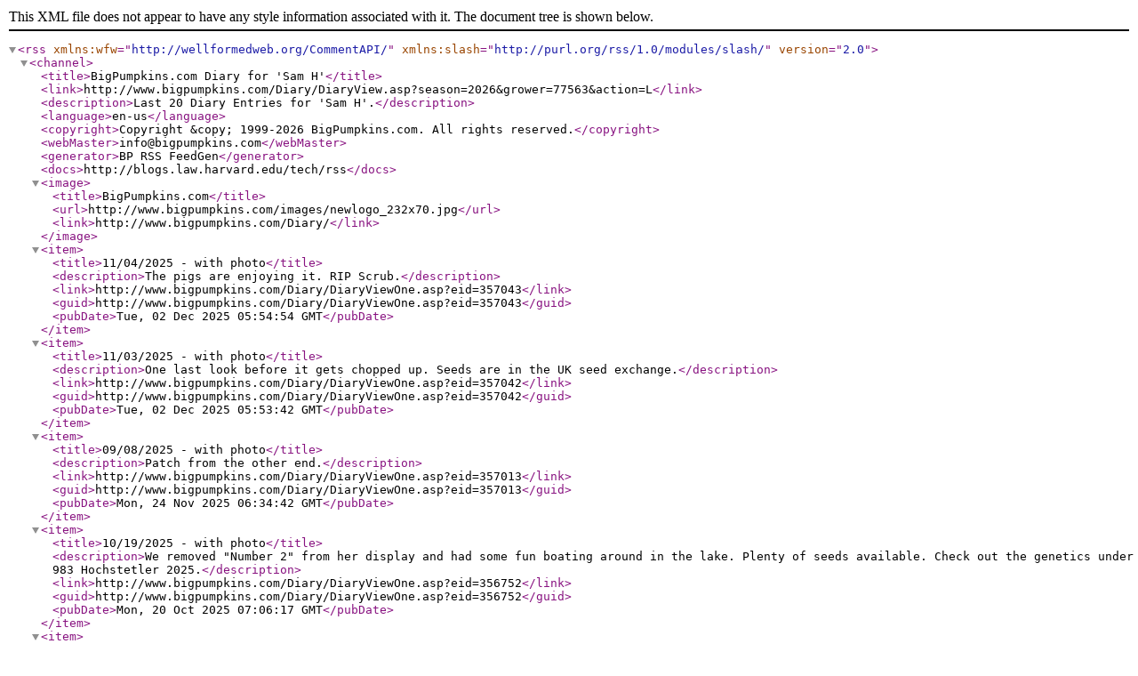

--- FILE ---
content_type: text/xml; charset=utf-8
request_url: http://www.bigpumpkins.com/RSS/diaryspecific.rss?77563
body_size: 1991
content:
<rss version="2.0" xmlns:wfw="http://wellformedweb.org/CommentAPI/" xmlns:slash="http://purl.org/rss/1.0/modules/slash/">
  <channel>
    <title>BigPumpkins.com Diary for 'Sam H'</title>
    <link>http://www.bigpumpkins.com/Diary/DiaryView.asp?season=2026&amp;grower=77563&amp;action=L</link>
    <description>Last 20 Diary Entries for 'Sam H'.</description>
    <language>en-us</language>
    <copyright>Copyright &amp;copy; 1999-2026 BigPumpkins.com. All rights reserved.</copyright>
    <webMaster>info@bigpumpkins.com</webMaster>
    <generator>BP RSS FeedGen</generator>
    <docs>http://blogs.law.harvard.edu/tech/rss</docs>
    <image>
      <title>BigPumpkins.com</title>
      <url>http://www.bigpumpkins.com/images/newlogo_232x70.jpg</url>
      <link>http://www.bigpumpkins.com/Diary/</link>
    </image>
    <item>
      <title>11/04/2025 - with photo</title>
      <description>The pigs are enjoying it. RIP Scrub.</description>
      <link>http://www.bigpumpkins.com/Diary/DiaryViewOne.asp?eid=357043</link>
      <guid>http://www.bigpumpkins.com/Diary/DiaryViewOne.asp?eid=357043</guid>
      <pubDate>Tue, 02 Dec 2025 05:54:54 GMT</pubDate>
    </item>
    <item>
      <title>11/03/2025 - with photo</title>
      <description>One last look before it gets chopped up. Seeds are in the UK seed exchange.</description>
      <link>http://www.bigpumpkins.com/Diary/DiaryViewOne.asp?eid=357042</link>
      <guid>http://www.bigpumpkins.com/Diary/DiaryViewOne.asp?eid=357042</guid>
      <pubDate>Tue, 02 Dec 2025 05:53:42 GMT</pubDate>
    </item>
    <item>
      <title>09/08/2025 - with photo</title>
      <description>Patch from the other end.</description>
      <link>http://www.bigpumpkins.com/Diary/DiaryViewOne.asp?eid=357013</link>
      <guid>http://www.bigpumpkins.com/Diary/DiaryViewOne.asp?eid=357013</guid>
      <pubDate>Mon, 24 Nov 2025 06:34:42 GMT</pubDate>
    </item>
    <item>
      <title>10/19/2025 - with photo</title>
      <description>We removed "Number 2" from her display and had some fun boating around in the lake.  Plenty of seeds available. Check out the genetics under 983 Hochstetler 2025.</description>
      <link>http://www.bigpumpkins.com/Diary/DiaryViewOne.asp?eid=356752</link>
      <guid>http://www.bigpumpkins.com/Diary/DiaryViewOne.asp?eid=356752</guid>
      <pubDate>Mon, 20 Oct 2025 07:06:17 GMT</pubDate>
    </item>
    <item>
      <title>10/18/2025 - with photo</title>
      <description>We went to check out Scrub. The display just keeps on improving.</description>
      <link>http://www.bigpumpkins.com/Diary/DiaryViewOne.asp?eid=356751</link>
      <guid>http://www.bigpumpkins.com/Diary/DiaryViewOne.asp?eid=356751</guid>
      <pubDate>Mon, 20 Oct 2025 07:00:36 GMT</pubDate>
    </item>
    <item>
      <title>10/04/2025 - with photo</title>
      <description>PB Marrow grown in an abandoned flower bed with not much prep. 8th in the World this year!</description>
      <link>http://www.bigpumpkins.com/Diary/DiaryViewOne.asp?eid=356676</link>
      <guid>http://www.bigpumpkins.com/Diary/DiaryViewOne.asp?eid=356676</guid>
      <pubDate>Mon, 13 Oct 2025 04:18:59 GMT</pubDate>
    </item>
    <item>
      <title>10/07/2025 - with photo</title>
      <description>Scrub in his final resting place. I will probably put seeds from this pumpkin in the UK seed exchange.</description>
      <link>http://www.bigpumpkins.com/Diary/DiaryViewOne.asp?eid=356588</link>
      <guid>http://www.bigpumpkins.com/Diary/DiaryViewOne.asp?eid=356588</guid>
      <pubDate>Tue, 07 Oct 2025 07:20:15 GMT</pubDate>
    </item>
    <item>
      <title>10/04/2025 - with photo</title>
      <description>Of course you have to capture the moment.</description>
      <link>http://www.bigpumpkins.com/Diary/DiaryViewOne.asp?eid=356545</link>
      <guid>http://www.bigpumpkins.com/Diary/DiaryViewOne.asp?eid=356545</guid>
      <pubDate>Sun, 05 Oct 2025 02:29:35 GMT</pubDate>
    </item>
    <item>
      <title>10/04/2025 - with photo</title>
      <description>First time the record has come to the UK after traveling through Switzerland, Belgium, Italy and back the the USA for a couple years. Well done guys!</description>
      <link>http://www.bigpumpkins.com/Diary/DiaryViewOne.asp?eid=356544</link>
      <guid>http://www.bigpumpkins.com/Diary/DiaryViewOne.asp?eid=356544</guid>
      <pubDate>Sun, 05 Oct 2025 02:29:00 GMT</pubDate>
    </item>
    <item>
      <title>10/04/2025 - with photo</title>
      <description>The best part of the day of course was watching the World Record be broken definitively (finally).</description>
      <link>http://www.bigpumpkins.com/Diary/DiaryViewOne.asp?eid=356543</link>
      <guid>http://www.bigpumpkins.com/Diary/DiaryViewOne.asp?eid=356543</guid>
      <pubDate>Sun, 05 Oct 2025 02:26:59 GMT</pubDate>
    </item>
    <item>
      <title>10/04/2025 - with photo</title>
      <description>Scrub is now the 1133 Hochstetler and he won the Howard Dill award as well.</description>
      <link>http://www.bigpumpkins.com/Diary/DiaryViewOne.asp?eid=356542</link>
      <guid>http://www.bigpumpkins.com/Diary/DiaryViewOne.asp?eid=356542</guid>
      <pubDate>Sun, 05 Oct 2025 02:25:50 GMT</pubDate>
    </item>
    <item>
      <title>10/03/2025 - with photo</title>
      <description>Scrub, all ready to harvest.</description>
      <link>http://www.bigpumpkins.com/Diary/DiaryViewOne.asp?eid=356541</link>
      <guid>http://www.bigpumpkins.com/Diary/DiaryViewOne.asp?eid=356541</guid>
      <pubDate>Sun, 05 Oct 2025 02:24:53 GMT</pubDate>
    </item>
    <item>
      <title>10/03/2025 - with photo</title>
      <description>Number 2 on display</description>
      <link>http://www.bigpumpkins.com/Diary/DiaryViewOne.asp?eid=356540</link>
      <guid>http://www.bigpumpkins.com/Diary/DiaryViewOne.asp?eid=356540</guid>
      <pubDate>Sun, 05 Oct 2025 02:24:12 GMT</pubDate>
    </item>
    <item>
      <title>09/28/2025 - with photo</title>
      <description>Here is "Number 2" (87 Hochstetler x 701 Young) all ready to be harvested. The stem split doesn't seem to have led to rot, but we'll see when we lift it later in the week. It is more than 10 times as ...</description>
      <link>http://www.bigpumpkins.com/Diary/DiaryViewOne.asp?eid=356406</link>
      <guid>http://www.bigpumpkins.com/Diary/DiaryViewOne.asp?eid=356406</guid>
      <pubDate>Mon, 29 Sep 2025 04:42:25 GMT</pubDate>
    </item>
    <item>
      <title>09/28/2025 - with photo</title>
      <description>My smaller marrow (off my 102) got a stem split and is now the 109 Hochstetler 2025 DMG. I think the bigger one is still OK.</description>
      <link>http://www.bigpumpkins.com/Diary/DiaryViewOne.asp?eid=356405</link>
      <guid>http://www.bigpumpkins.com/Diary/DiaryViewOne.asp?eid=356405</guid>
      <pubDate>Mon, 29 Sep 2025 04:38:11 GMT</pubDate>
    </item>
    <item>
      <title>09/15/2025 - with photo</title>
      <description>Firmly in PB territory and no significant sag lines yet.</description>
      <link>http://www.bigpumpkins.com/Diary/DiaryViewOne.asp?eid=356055</link>
      <guid>http://www.bigpumpkins.com/Diary/DiaryViewOne.asp?eid=356055</guid>
      <pubDate>Mon, 15 Sep 2025 08:47:05 GMT</pubDate>
    </item>
    <item>
      <title>09/10/2025 - with photo</title>
      <description>The 253 Baggs looks like it is approaching PB territory.</description>
      <link>http://www.bigpumpkins.com/Diary/DiaryViewOne.asp?eid=355965</link>
      <guid>http://www.bigpumpkins.com/Diary/DiaryViewOne.asp?eid=355965</guid>
      <pubDate>Wed, 10 Sep 2025 11:53:29 GMT</pubDate>
    </item>
    <item>
      <title>09/04/2025 - with photo</title>
      <description>Scrub will live out his days in the same mini green house he began life in.</description>
      <link>http://www.bigpumpkins.com/Diary/DiaryViewOne.asp?eid=355845</link>
      <guid>http://www.bigpumpkins.com/Diary/DiaryViewOne.asp?eid=355845</guid>
      <pubDate>Thu, 04 Sep 2025 11:03:09 GMT</pubDate>
    </item>
    <item>
      <title>09/04/2025 - with photo</title>
      <description>The 253 Baggs is chugging along slowly with no splits yet.</description>
      <link>http://www.bigpumpkins.com/Diary/DiaryViewOne.asp?eid=355844</link>
      <guid>http://www.bigpumpkins.com/Diary/DiaryViewOne.asp?eid=355844</guid>
      <pubDate>Thu, 04 Sep 2025 11:01:54 GMT</pubDate>
    </item>
    <item>
      <title>09/03/2025 - with photo</title>
      <description>After about a month with no rain, we have had about 60 mm (over 2") of rain in the last week. One marrow got a BES. 
The AG's seem to be OK so far. Both have the blossom end pointing down so I check ...</description>
      <link>http://www.bigpumpkins.com/Diary/DiaryViewOne.asp?eid=355822</link>
      <guid>http://www.bigpumpkins.com/Diary/DiaryViewOne.asp?eid=355822</guid>
      <pubDate>Wed, 03 Sep 2025 09:51:52 GMT</pubDate>
    </item>
  </channel>
</rss>